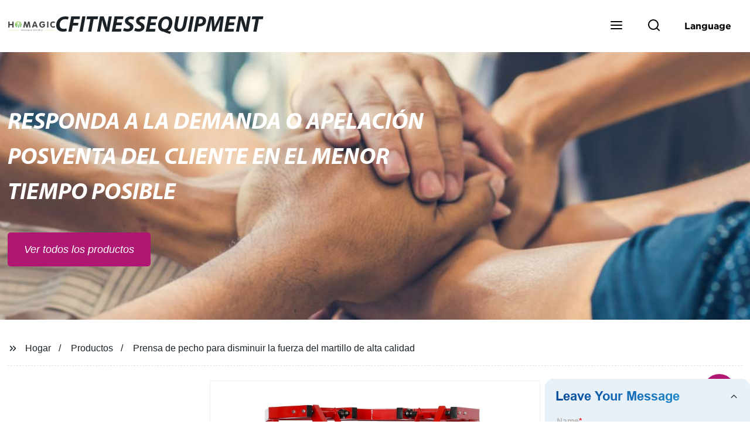

--- FILE ---
content_type: text/html; charset=UTF-8
request_url: https://form.grofrom.com/api/date_json_ip?token_date=20261262056
body_size: -53
content:
{"status":200,"message":"success","data":{"ip":"3.137.149.235","beginip":"3.128.0.0","endip":"3.191.255.255","country":"美国","area":"Amazon EC2服务器","c_country":"美国","c_area":"美国"}}